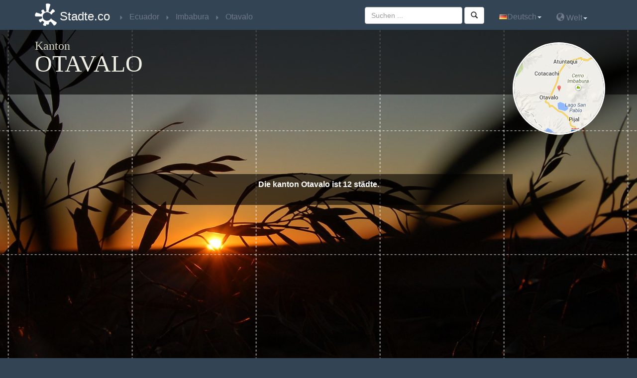

--- FILE ---
content_type: text/html
request_url: http://www.stadte.co/ecuador/kanton_otavalo_imbabura.html
body_size: 6670
content:


<!DOCTYPE html>
<html xmlns:og="http://ogp.me/ns#">
<head>
<meta charset="utf-8" />
<title>Städte der Otavalo Ecuador - Stadte.co</title><meta name="viewport" content="width=device-width, initial-scale=1.0, maximum-scale=1.0, user-scalable=no" />
<meta name="description" content="Finden Sie alle Informationen der Städte, Gemeinden und Bürgermeister der Otavalo (Imbabura) in Ecuador" >
<meta property="og:url" content="http://www.stadte.co/ecuador/kanton_otavalo_imbabura.html" >
<meta property="og:title" content="Stadte.co : Kanton Otavalo" >
<meta property="og:description" content="Finden Sie alle Informationen der Städte, Gemeinden und Bürgermeister der Otavalo (Imbabura) in Ecuador" >
<meta property="og:image" content="http://www.stadte.co/images/logo-300x300-de.png" >
<meta property="og:type" content="website" >
<meta name="twitter:card" content="summary" >
<meta name="twitter:site" content="@villes_co" >
<meta name="twitter:creator" content="@villes_co" >
<meta name="twitter:title" content="Kanton #Otavalo von #Ecuador" >
<meta name="twitter:description" content="Finden Sie alle Informationen der Städte, Gemeinden und Bürgermeister der #Otavalo (#Imbabura) in #Ecuador" >
<meta name="twitter:image:src" content="http://www.stadte.co/images/logo-300x300-de.png" ><!-- www.phpied.com/conditional-comments-block-downloads/ -->
<!--[if IE]><![endif]-->

<!--<meta http-equiv="X-UA-Compatible" content="IE=edge,chrome=1">-->
<!--<link href="/js/jqueryUI/css/smoothness/jquery-ui-1.8.7.custom.css" type="text/css" rel="stylesheet">-->
<link href="/js/jquery-ui-1.10.3.custom/css/ui-lightness/jquery-ui-1.10.3.custom.min.css" type="text/css" rel="stylesheet">
<link href="/bootstrap/custom.css" rel="stylesheet" type="text/css" />
<script type="text/javascript" src="/js/jquery-1.10.1.min.js"></script>
<script type="text/javascript" src="/js/jquery-ui-1.10.3.custom/js/jquery-ui-1.10.3.custom.js"></script>
<script  type="text/javascript" src="/js/main.js"></script>
<script  type="text/javascript" src="/js/_js.js"></script>
<script src="/bootstrap/bootstrap.js"></script>
<script src="http://maps.google.com/maps/api/js?sensor=true&amp;language=de&amp;region=EC" type="text/javascript"></script>
<script  type="text/javascript" src="/js/gmaps.js"></script>
<script  type="text/javascript" src="/js/jquery.base64.js"></script>
<STYLE type="text/css"><!--    
    .citybq{
/*        color:#107c9b;*/
        text-decoration:none;
        cursor:pointer;
    }.citybq:hover{
        text-decoration:underline;
    }
--></STYLE>
<script>
  (function(i,s,o,g,r,a,m){i['GoogleAnalyticsObject']=r;i[r]=i[r]||function(){
  (i[r].q=i[r].q||[]).push(arguments)},i[r].l=1*new Date();a=s.createElement(o),
  m=s.getElementsByTagName(o)[0];a.async=1;a.src=g;m.parentNode.insertBefore(a,m)
  })(window,document,'script','//www.google-analytics.com/analytics.js','ga');

  ga('create', 'UA-42877705-1', 'stadte.co');
  ga('send', 'pageview');

</script><script src="/js/lightbox/js/lightbox.js"></script>
<link href="/js/lightbox/css/lightbox.css" rel="stylesheet" />
</head>
<body>
<nav class="navbar navbar-inverse navbar-fixed-top" role="navigation">
    <div class="container">
        <!-- Brand and toggle get grouped for better mobile display -->
        <div class="navbar-header">
          <button type="button" class="navbar-toggle" data-toggle="collapse" data-target=".navbar-ex1-collapse">
            <span class="sr-only">Toggle navigation</span>
            <span class="icon-bar"></span>
            <span class="icon-bar"></span>
            <span class="icon-bar"></span>
          </button>
          <a class="navbar-brand" href="http://www.stadte.co" title="Zurück zu l &#39; Heimat der www.stadte.co">Stadte.co</a>
        </div>
        
    <!-- Collect the nav links, forms, and other content for toggling -->
    <div class="collapse navbar-collapse navbar-ex1-collapse">
        <ul class="nav navbar-nav bread">
            <li itemscope itemtype='http://data-vocabulary.org/Breadcrumb'><a href="/ecuador/" title="Land"  itemprop='url'><span itemprop='title'>Ecuador</span></a></li><li itemscope itemtype='http://data-vocabulary.org/Breadcrumb'><a href="/ecuador/provinz_imbabura.html" title="Provinz"  itemprop='url'><span itemprop='title'>Imbabura</span></a></li><li itemscope itemtype='http://data-vocabulary.org/Breadcrumb'><a href="/ecuador/kanton_otavalo_imbabura.html" title="Kanton"  itemprop='url'><span itemprop='title'>Otavalo</span></a></li>
        </ul>
        <ul class="nav navbar-nav navbar-right">
            <li class='dropdown'><a href='#'class='dropdown-toggle'data-toggle='dropdown'><img alt='Deutsch'src='/images/de.gif'class='shadow'>Deutsch<b class="caret"></b></a><ul class='dropdown-menu'><li><a href='http://www.villes.co/equateur/canton_otavalo_imbabura.html'title='français'><img alt='français'src='/images/fr.png'/>Français</a></li><li><a href='http://www.ciudades.co/ecuador/canton_otavalo_imbabura.html'title='español'><img alt='español'src='/images/es.png'/>Español</a></li><li><a href='https://wiki.city/en/ecuador'title='english'><img alt='english'src='/images/en.png'/>English</a></li><li><a href='http://www.stadte.co/ecuador/kanton_otavalo_imbabura.html'title='deutsch'><img alt='deutsch'src='/images/de.gif'/>Deutsch</a></li><li><a href='http://www.orase.co/ecuador/canton_otavalo_imbabura.html'title='român'><img alt='român'src='/images/ro.gif'/>Român</a></li></ul></li> 
            <li class="dropdown"><a href="#" class="dropdown-toggle" data-toggle="dropdown"><span class="glyphicon glyphicon-globe"></span>&nbsp;Welt<b class="caret"></b></a><ul class="dropdown-menu pays"><li class="disabled"><a href="#">Nordamerika</a></li><li><div class='xpic'style='background-position:-560px 0'></div><a href="http://www.stadte.co/kanada/" title="Kanada"  >Kanada</a></li><li><div class='xpic'style='background-position:-2368px 0'></div><a href="http://www.stadte.co/mexiko/" title="Mexiko"  >Mexiko</a></li><li><div class='xpic'style='background-position:-3424px 0'></div><a href="http://www.stadte.co/usa/" title="USA"  >USA</a></li><li class="disabled"><a href="#">Ozeanien</a></li><li><div class='xpic'style='background-position:-208px 0'></div><a href="http://www.stadte.co/australien/" title="Australien"  >Australien</a></li><li><div class='xpic'style='background-position:-2560px 0'></div><a href="http://www.stadte.co/neuseeland/" title="Neuseeland"  >Neuseeland</a></li><li class='disabled'><div class='xpic'style='background-position:-2640px 0'></div><a href='#'>Papua-Neuguinea</a></li><li class="disabled"><a href="#">Westeuropa</a></li><li><div class='xpic'style='background-position:-64px 0'></div><a href="http://www.stadte.co/andorra/" title="Andorra"  >Andorra</a></li><li><div class='xpic'style='background-position:-304px 0'></div><a href="http://www.stadte.co/belgien/" title="Belgien"  >Belgien</a></li><li><div class='xpic'style='background-position:-800px 0'></div><a href="http://www.stadte.co/deutschland/" title="Deutschland"  >Deutschland</a></li><li><div class='xpic'style='background-position:-832px 0'></div><a href="http://www.stadte.co/danemark/" title="Dänemark"  >Dänemark</a></li><li><div class='xpic'style='background-position:-1056px 0'></div><a href="http://www.stadte.co/finnland/" title="Finnland"  >Finnland</a></li><li><div class='xpic'style='background-position:-1136px 0'></div><a href="http://www.stadte.co/frankreich/" title="Frankreich"  >Frankreich</a></li><li><div class='xpic'style='background-position:-1360px 0'></div><a href="http://www.stadte.co/griechenland/" title="Griechenland"  >Griechenland</a></li><li><div class='xpic'style='background-position:-1520px 0'></div><a href="http://www.stadte.co/irland/" title="Irland"  >Irland</a></li><li><div class='xpic'style='background-position:-1616px 0'></div><a href="http://www.stadte.co/island/" title="Island"  >Island</a></li><li><div class='xpic'style='background-position:-1632px 0'></div><a href="http://www.stadte.co/italien/" title="Italien"  >Italien</a></li><li><div class='xpic'style='background-position:-1952px 0'></div><a href="http://www.stadte.co/liechtenstein/" title="Liechtenstein"  >Liechtenstein</a></li><li><div class='xpic'style='background-position:-2032px 0'></div><a href="http://www.stadte.co/luxemburg/" title="Luxemburg"  >Luxemburg</a></li><li><div class='xpic'style='background-position:-2304px 0'></div><a href="http://www.stadte.co/malta/" title="Malta"  >Malta</a></li><li><div class='xpic'style='background-position:-2096px 0'></div><a href="http://www.stadte.co/monaco/" title="Monaco"  >Monaco</a></li><li><div class='xpic'style='background-position:-2496px 0'></div><a href="http://www.stadte.co/niederlande/" title="Niederlande"  >Niederlande</a></li><li><div class='xpic'style='background-position:-2512px 0'></div><a href="http://www.stadte.co/norwegen/" title="Norwegen"  >Norwegen</a></li><li><div class='xpic'style='background-position:-2736px 0'></div><a href="http://www.stadte.co/portugal/" title="Portugal"  >Portugal</a></li><li class='disabled'><div class='xpic'style='background-position:-3040px 0'></div><a href='#'>San Marino</a></li><li><div class='xpic'style='background-position:-2944px 0'></div><a href="http://www.stadte.co/schweden/" title="Schweden"  >Schweden</a></li><li><div class='xpic'style='background-position:-624px 0'></div><a href="http://www.stadte.co/schweiz/" title="Schweiz"  >Schweiz</a></li><li><div class='xpic'style='background-position:-1008px 0'></div><a href="http://www.stadte.co/spanien/" title="Spanien"  >Spanien</a></li><li class='disabled'><div class='xpic'style='background-position:-3472px 0'></div><a href='#'>Vatikan</a></li><li><div class='xpic'style='background-position:-1168px 0'></div><a href="http://www.stadte.co/vereinigtes-konigreich/" title="Vereinigtes-Konigreich"  >Vereinigtes-Konigreich</a></li><li><div class='xpic'style='background-position:-192px 0'></div><a href="http://www.stadte.co/osterreich/" title="Österreich"  >Österreich</a></li><li class="disabled"><a href="#">Osteuropa</a></li><li><div class='xpic'style='background-position:-128px 0'></div><a href="http://www.stadte.co/albanien/" title="Albanien"  >Albanien</a></li><li><div class='xpic'style='background-position:-144px 0'></div><a href="http://www.stadte.co/armenien/" title="Armenien"  >Armenien</a></li><li><div class='xpic'style='background-position:-240px 0'></div><a href="http://www.stadte.co/aserbaidschan/" title="Azerbaijan"  >Azerbaijan</a></li><li><div class='xpic'style='background-position:-256px 0'></div><a href="http://www.stadte.co/bosnien-und-herzegowina/" title="Bosnien und Herzegowina"  >Bosnien und Herzegowina</a></li><li><div class='xpic'style='background-position:-336px 0'></div><a href="http://www.stadte.co/bulgarien/" title="Bulgarien"  >Bulgarien</a></li><li><div class='xpic'style='background-position:-944px 0'></div><a href="http://www.stadte.co/estland/" title="Estland"  >Estland</a></li><li><div class='xpic'style='background-position:-1456px 0'></div><a href="http://www.stadte.co/kroatien/" title="Kroatien"  >Kroatien</a></li><li><div class='xpic'style='background-position:-2048px 0'></div><a href="http://www.stadte.co/lettland/" title="Lettland"  >Lettland</a></li><li><div class='xpic'style='background-position:-2016px 0'></div><a href="http://www.stadte.co/litauen/" title="Litauen"  >Litauen</a></li><li><div class='xpic'style='background-position:-2192px 0'></div><a href="http://www.stadte.co/mazedonien/" title="Mazedonien"  >Mazedonien</a></li><li><div class='xpic'style='background-position:-2112px 0'></div><a href="http://www.stadte.co/moldova/" title="Moldova"  >Moldova</a></li><li><div class='xpic'style='background-position:-2128px 0'></div><a href="http://www.stadte.co/montenegro/" title="Montenegro"  >Montenegro</a></li><li><div class='xpic'style='background-position:-2688px 0'></div><a href="http://www.stadte.co/polen/" title="Polen"  >Polen</a></li><li><div class='xpic'style='background-position:-2816px 0'></div><a href="http://www.stadte.co/rumanien/" title="Rumänien"  >Rumänien</a></li><li><div class='xpic'style='background-position:-2848px 0'></div><a href="http://www.stadte.co/russland/" title="Russland"  >Russland</a></li><li><div class='xpic'style='background-position:-2832px 0'></div><a href="http://www.stadte.co/serbien/" title="Serbien"  >Serbien</a></li><li><div class='xpic'style='background-position:-3008px 0'></div><a href="http://www.stadte.co/slowakei/" title="Slowakei"  >Slowakei</a></li><li><div class='xpic'style='background-position:-2976px 0'></div><a href="http://www.stadte.co/slowenien/" title="Slowenien"  >Slowenien</a></li><li><div class='xpic'style='background-position:-784px 0'></div><a href="http://www.stadte.co/tschechische-republik/" title="Tschechische Republik"  >Tschechische Republik</a></li><li><div class='xpic'style='background-position:-3312px 0'></div><a href="http://www.stadte.co/turkei/" title="Türkei"  >Türkei</a></li><li><div class='xpic'style='background-position:-3392px 0'></div><a href="http://www.stadte.co/ukraine/" title="Ukraine"  >Ukraine</a></li><li><div class='xpic'style='background-position:-1488px 0'></div><a href="http://www.stadte.co/ungarn/" title="Ungarn"  >Ungarn</a></li><li><div class='xpic'style='background-position:-528px 0'></div><a href="http://www.stadte.co/weissrussland/" title="Weissrussland"  >Weissrussland</a></li><li><div class='xpic'style='background-position:-768px 0'></div><a href="http://www.stadte.co/zypern/" title="Zypern"  >Zypern</a></li><li class="disabled"><a href="#">Asien</a></li><li class='disabled'><div class='xpic'style='background-position:-96px 0'></div><a href='#'>Afghanistan</a></li><li><div class='xpic'style='background-position:-288px 0'></div><a href="http://www.stadte.co/bangladesch/" title="Bangladesch"  >Bangladesch</a></li><li class='disabled'><div class='xpic'style='background-position:-496px 0'></div><a href='#'>Bhutan</a></li><li><div class='xpic'style='background-position:-432px 0'></div><a href="http://www.stadte.co/brunei/" title="Brunei"  >Brunei</a></li><li><div class='xpic'style='background-position:-688px 0'></div><a href="http://www.stadte.co/china/" title="China"  >China</a></li><li><div class='xpic'style='background-position:-1568px 0'></div><a href="http://www.stadte.co/indien/" title="Indien"  >Indien</a></li><li><div class='xpic'style='background-position:-1504px 0'></div><a href="http://www.stadte.co/indonesien/" title="Indonesien"  >Indonesien</a></li><li><div class='xpic'style='background-position:-1696px 0'></div><a href="http://www.stadte.co/japan/" title="Japan"  >Japan</a></li><li><div class='xpic'style='background-position:-1744px 0'></div><a href="http://www.stadte.co/kambodscha/" title="Kambodscha"  >Kambodscha</a></li><li><div class='xpic'style='background-position:-1888px 0'></div><a href="http://www.stadte.co/kasachstan/" title="Kasachstan"  >Kasachstan</a></li><li class='disabled'><div class='xpic'style='background-position:-1728px 0'></div><a href='#'>Kirgistan</a></li><li><div class='xpic'style='background-position:-2384px 0'></div><a href="http://www.stadte.co/malaysia/" title="Malaysia"  >Malaysia</a></li><li><div class='xpic'style='background-position:-2336px 0'></div><a href="http://www.stadte.co/malediven/" title="Malediven"  >Malediven</a></li><li><div class='xpic'style='background-position:-2240px 0'></div><a href="http://www.stadte.co/mongolei/" title="Mongolei"  >Mongolei</a></li><li class='disabled'><div class='xpic'style='background-position:-2224px 0'></div><a href='#'>Myanmar</a></li><li><div class='xpic'style='background-position:-2528px 0'></div><a href="http://www.stadte.co/nepal/" title="Nepal"  >Nepal</a></li><li class='disabled'><div class='xpic'style='background-position:-3248px 0'></div><a href='#'>Ost-Timor</a></li><li><div class='xpic'style='background-position:-2672px 0'></div><a href="http://www.stadte.co/pakistan/" title="Pakistan"  >Pakistan</a></li><li><div class='xpic'style='background-position:-2656px 0'></div><a href="http://www.stadte.co/philippinen/" title="Philippinen"  >Philippinen</a></li><li><div class='xpic'style='background-position:-2960px 0'></div><a href="http://www.stadte.co/singapur/" title="Singapur"  >Singapur</a></li><li><div class='xpic'style='background-position:-1968px 0'></div><a href="http://www.stadte.co/sri-lanka/" title="Sri Lanka"  >Sri Lanka</a></li><li><div class='xpic'style='background-position:-1824px 0'></div><a href="http://www.stadte.co/sudkorea/" title="Südkorea"  >Südkorea</a></li><li><div class='xpic'style='background-position:-3360px 0'></div><a href="http://www.stadte.co/taiwan/" title="Taiwan"  >Taiwan</a></li><li><div class='xpic'style='background-position:-3216px 0'></div><a href="http://www.stadte.co/thailand/" title="Thailand"  >Thailand</a></li><li><div class='xpic'style='background-position:-3456px 0'></div><a href="http://www.stadte.co/usbekistan/" title="Usbekistan"  >Usbekistan</a></li><li class='disabled'><div class='xpic'style='background-position:-3536px 0'></div><a href='#'>Vietnam</a></li><li class="disabled"><a href="#">Afrika</a></li><li><div class='xpic'style='background-position:-880px 0'></div><a href="http://www.stadte.co/algerien/" title="Algerien"  >Algerien</a></li><li class='disabled'><div class='xpic'style='background-position:-160px 0'></div><a href='#'>Angola</a></li><li class='disabled'><div class='xpic'style='background-position:-384px 0'></div><a href='#'>Benin</a></li><li class='disabled'><div class='xpic'style='background-position:-320px 0'></div><a href='#'>Burkina Faso</a></li><li class='disabled'><div class='xpic'style='background-position:-368px 0'></div><a href='#'>Burundi</a></li><li class='disabled'><div class='xpic'style='background-position:-640px 0'></div><a href='#'>Elfenbeinküste</a></li><li class='disabled'><div class='xpic'style='background-position:-672px 0'></div><a href='#'>Kamerun</a></li><li><div class='xpic'style='background-position:-752px 0'></div><a href="http://www.stadte.co/kap-verde/" title="Kap Verde"  >Kap Verde</a></li><li class='disabled'><div class='xpic'style='background-position:-1712px 0'></div><a href='#'>Kenia</a></li><li class='disabled'><div class='xpic'style='background-position:-1984px 0'></div><a href='#'>Liberia</a></li><li class='disabled'><div class='xpic'style='background-position:-2064px 0'></div><a href='#'>Libyen</a></li><li><div class='xpic'style='background-position:-2160px 0'></div><a href="http://www.stadte.co/madagaskar/" title="Madagaskar"  >Madagaskar</a></li><li class='disabled'><div class='xpic'style='background-position:-2208px 0'></div><a href='#'>Mali</a></li><li><div class='xpic'style='background-position:-2080px 0'></div><a href="http://www.stadte.co/marokko/" title="Marokko"  >Marokko</a></li><li class='disabled'><div class='xpic'style='background-position:-2288px 0'></div><a href='#'>Mauritanien</a></li><li><div class='xpic'style='background-position:-2400px 0'></div><a href="http://www.stadte.co/mozambique/" title="Mozambique"  >Mozambique</a></li><li class='disabled'><div class='xpic'style='background-position:-2448px 0'></div><a href='#'>Niger</a></li><li><div class='xpic'style='background-position:-2464px 0'></div><a href="http://www.stadte.co/nigeria/" title="Nigeria"  >Nigeria</a></li><li class='disabled'><div class='xpic'style='background-position:-3072px 0'></div><a href='#'>Somalie</a></li><li><div class='xpic'style='background-position:-3152px 0'></div><a href="http://www.stadte.co/swaziland/" title="Swaziland"  >Swaziland</a></li><li class='disabled'><div class='xpic'style='background-position:-3056px 0'></div><a href='#'>Sénégal</a></li><li><div class='xpic'style='background-position:-3664px 0'></div><a href="http://www.stadte.co/sudafrika/" title="Südafrika"  >Südafrika</a></li><li class='disabled'><div class='xpic'style='background-position:-3376px 0'></div><a href='#'>Tanzanie</a></li><li class='disabled'><div class='xpic'style='background-position:-3184px 0'></div><a href='#'>Tschad</a></li><li><div class='xpic'style='background-position:-3280px 0'></div><a href="http://www.stadte.co/tunesien/" title="Tunesien"  >Tunesien</a></li><li class='disabled'><div class='xpic'style='background-position:-3408px 0'></div><a href='#'>Uganda</a></li><li class='disabled'><div class='xpic'style='background-position:-592px 0'></div><a href='#'>Zentralafrikanische Republik</a></li><li class='disabled'><div class='xpic'style='background-position:-3696px 0'></div><a href='#'>Zimbabwe</a></li><li class='disabled'><div class='xpic'style='background-position:-1024px 0'></div><a href='#'>Äthiopien</a></li><li class="disabled"><a href="#">Zentralamerika, Südamerika und die Karibik</a></li><li><div class='xpic'style='background-position:-176px 0'></div><a href="http://www.stadte.co/argentinien/" title="Argentinien"  >Argentinien</a></li><li><div class='xpic'style='background-position:-416px 0'></div><a href="http://www.stadte.co/bermuda/" title="Bermuda"  >Bermuda</a></li><li><div class='xpic'style='background-position:-448px 0'></div><a href="http://www.stadte.co/bolivien/" title="Bolivien"  >Bolivien</a></li><li><div class='xpic'style='background-position:-464px 0'></div><a href="http://www.stadte.co/brasilien/" title="Brasilien"  >Brasilien</a></li><li><div class='xpic'style='background-position:-656px 0'></div><a href="http://www.stadte.co/chile/" title="Chile"  >Chile</a></li><li><div class='xpic'style='background-position:-720px 0'></div><a href="http://www.stadte.co/costa-rica/" title="Costa Rica"  >Costa Rica</a></li><li><div class='xpic'style='background-position:-864px 0'></div><a href="http://www.stadte.co/dominikanische-republik/" title="Dominikanische Republik"  >Dominikanische Republik</a></li><li><div class='xpic'style='background-position:-928px 0'></div><a href="http://www.stadte.co/ecuador/" title="Ecuador"  >Ecuador</a></li><li><div class='xpic'style='background-position:-1376px 0'></div><a href="http://www.stadte.co/guatemala/" title="Guatemala"  >Guatemala</a></li><li><div class='xpic'style='background-position:-1472px 0'></div><a href="http://www.stadte.co/haiti/" title="Haiti"  >Haiti</a></li><li><div class='xpic'style='background-position:-1440px 0'></div><a href="http://www.stadte.co/honduras/" title="Honduras"  >Honduras</a></li><li><div class='xpic'style='background-position:-1664px 0'></div><a href="http://www.stadte.co/jamaika/" title="Jamaika"  >Jamaika</a></li><li><div class='xpic'style='background-position:-704px 0'></div><a href="http://www.stadte.co/kolumbien/" title="Kolumbien"  >Kolumbien</a></li><li><div class='xpic'style='background-position:-736px 0'></div><a href="http://www.stadte.co/kuba/" title="Kuba"  >Kuba</a></li><li><div class='xpic'style='background-position:-2480px 0'></div><a href="http://www.stadte.co/nicaragua/" title="Nicaragua"  >Nicaragua</a></li><li class='disabled'><div class='xpic'style='background-position:-2592px 0'></div><a href='#'>Panama</a></li><li><div class='xpic'style='background-position:-2768px 0'></div><a href="http://www.stadte.co/paraguay/" title="Paraguay"  >Paraguay</a></li><li><div class='xpic'style='background-position:-2608px 0'></div><a href="http://www.stadte.co/peru/" title="Peru"  >Peru</a></li><li class='disabled'><div class='xpic'style='background-position:-3120px 0'></div><a href='#'>Salvador</a></li><li><div class='xpic'style='background-position:-3440px 0'></div><a href="http://www.stadte.co/uruguay/" title="Uruguay"  >Uruguay</a></li><li><div class='xpic'style='background-position:-3504px 0'></div><a href="http://www.stadte.co/venezuela/" title="Venezuela"  >Venezuela</a></li><li class="disabled"><a href="#">Naher Osten</a></li><li><div class='xpic'style='background-position:-1584px 0'></div><a href="http://www.stadte.co/irak/" title="Irak"  >Irak</a></li><li class='disabled'><div class='xpic'style='background-position:-1600px 0'></div><a href='#'>Iran</a></li><li><div class='xpic'style='background-position:-1536px 0'></div><a href="http://www.stadte.co/israel/" title="Israel"  >Israel</a></li><li class='disabled'><div class='xpic'style='background-position:-3632px 0'></div><a href='#'>Jemen</a></li><li class='disabled'><div class='xpic'style='background-position:-1856px 0'></div><a href='#'>Kuweit</a></li><li class='disabled'><div class='xpic'style='background-position:-1920px 0'></div><a href='#'>Libanon</a></li><li class='disabled'><div class='xpic'style='background-position:-2576px 0'></div><a href='#'>Oman</a></li><li class='disabled'><div class='xpic'style='background-position:-2880px 0'></div><a href='#'>Saudi-Arabien</a></li><li class='disabled'><div class='xpic'style='background-position:-80px 0'></div><a href='#'>Vereinigte Arabische Emirate</a></li></ul></li>
        </ul>
        <form id="search-box" method="get" action="/search.html" class="navbar-form navbar-right" role="search">
    <div class="form-group">
        <input class="form-control" type="text" name="q" id="search" placeholder="Suchen ... ">
    </div>
<button id="valid_search" type="submit" class="btn btn-default"><span class="glyphicon glyphicon-search"></span></button>
</form>
 
    </div><!-- /.navbar-collapse -->
    </div>
</nav>
<div class="top-bg"></div>
<div class="header" style="background-image:url(/images/fond-default6.jpg);">
    <div class="quadrillage">
        <div class="top container">
            <div class="row">
    <div class="col-lg-10 col-md-10 col-sm-9">
        <h1>Kanton <span>Otavalo</span></h1>
    </div>
    <div class="col-lg-2 col-md-2 col-sm-3 map-google">
    <p><img src='http://medias.villes.co/staticmap/city/equateur/dr-miguel-egas-cabezas-peguche_otavalo_imbabura_fr.png'alt = 'ecuador'class='img-circle img-responsive'></p>
    </div>
</div>
    
        </div>
        <div class="inverted-div">
            <div class="inverted-two liserai">
    <div class="container">                
        <div class="row">
    <div class="col-lg-8 col-md-8 col-md-offset-2 col-lg-offset-2">
        <p class="accroche">Die kanton Otavalo ist 12 städte.</p>
        <p></p>
        <p></p>
    </div>
</div>
                
    </div>
    <div class="copyright" style="text-align: right; padding: 10px; color: black;">
        &copy;photo-libre.fr
    </div>
</div>
    
        </div>
    </div>
</div>

<div class="listing-villes">
    <div class="container">
    <p class="heading1">Städte in Otavalo</p>
    <ul class="alphabet"><li><a href="#alpha_d" class="d">D</a></li><li><a href="#alpha_e" class="e">E</a></li><li><a href="#alpha_g" class="g">G</a></li><li><a href="#alpha_j" class="j">J</a></li><li><a href="#alpha_o" class="o">O</a></li><li><a href="#alpha_p" class="p">P</a></li><li><a href="#alpha_s" class="s">S</a></li></ul>
    </div>
</div>
<div class="listing-villes liserai ">
    <div class="container">
    <p class="grd-alphabet d" id="alpha_d">D</p>
<div class='row'>
    <ul class="col-lg-3 col-md-3">
    <li><span class="citybq nowrap"  title="Dr. Miguel Egas Cabezas (Peguche) (Imbabura)" data-citybq="L2VjdWFkb3Ivc3RhZHRfZHItbWlndWVsLWVnYXMtY2FiZXphcy1wZWd1Y2hlXzEwMDQ1MS5odG1s">Dr. Miguel Egas Cabezas (Peguche)</span></li>
</ul>
</div>
    </div>
</div><div class="listing-villes liserai  bggris">
    <div class="container">
    <p class="grd-alphabet e" id="alpha_e">E</p>
<div class='row'>
    <ul class="col-lg-3 col-md-3">
    <li><span class="citybq nowrap"  title="Eugenio Espejo (Calpaqui) (Imbabura)" data-citybq="L2VjdWFkb3Ivc3RhZHRfZXVnZW5pby1lc3Blam8tY2FscGFxdWlfMTAwNDUyLmh0bWw=">Eugenio Espejo (Calpaqui)</span></li>
</ul>
</div>
    </div>
</div><div class="listing-villes liserai ">
    <div class="container">
    <p class="grd-alphabet g" id="alpha_g">G</p>
<div class='row'>
    <ul class="col-lg-3 col-md-3">
    <li><span class="citybq nowrap"  title="Gonzalez Suarez (Imbabura)" data-citybq="L2VjdWFkb3Ivc3RhZHRfZ29uemFsZXotc3VhcmV6XzEwMDQ1My5odG1s">Gonzalez Suarez</span></li>
</ul>
</div>
    </div>
</div><div class="listing-villes liserai  bggris">
    <div class="container">
    <p class="grd-alphabet j" id="alpha_j">J</p>
<div class='row'>
    <ul class="col-lg-3 col-md-3">
    <li><span class="citybq nowrap"  title="Jordan (Imbabura)" data-citybq="L2VjdWFkb3Ivc3RhZHRfam9yZGFuXzEwMDQwMS5odG1s">Jordan</span></li>
</ul>
</div>
    </div>
</div><div class="listing-villes liserai ">
    <div class="container">
    <p class="grd-alphabet o" id="alpha_o">O</p>
<div class='row'>
    <ul class="col-lg-3 col-md-3">
    <li><a href="/ecuador/stadt_otavalo_100450.html" title="Otavalo (Imbabura)" class="nowrap" >Otavalo</a></li>
</ul>
</div>
    </div>
</div><div class="listing-villes liserai  bggris">
    <div class="container">
    <p class="grd-alphabet p" id="alpha_p">P</p>
<div class='row'>
    <ul class="col-lg-3 col-md-3">
    <li><span class="citybq nowrap"  title="Pataqui (Imbabura)" data-citybq="L2VjdWFkb3Ivc3RhZHRfcGF0YXF1aV8xMDA0NTQuaHRtbA==">Pataqui</span></li>
</ul>
</div>
    </div>
</div><div class="listing-villes liserai ">
    <div class="container">
    <p class="grd-alphabet s" id="alpha_s">S</p>
<div class='row'>
    <ul class="col-lg-3 col-md-3">
    <li><span class="citybq nowrap"  title="San Jose De Quichinche (Imbabura)" data-citybq="L2VjdWFkb3Ivc3RhZHRfc2FuLWpvc2UtZGUtcXVpY2hpbmNoZV8xMDA0NTUuaHRtbA==">San Jose De Quichinche</span></li><li><span class="citybq nowrap"  title="San Juan De Iluman (Imbabura)" data-citybq="L2VjdWFkb3Ivc3RhZHRfc2FuLWp1YW4tZGUtaWx1bWFuXzEwMDQ1Ni5odG1s">San Juan De Iluman</span></li>
</ul><ul class="col-lg-3 col-md-3">
    <li><span class="citybq nowrap"  title="San Luis (Imbabura)" data-citybq="L2VjdWFkb3Ivc3RhZHRfc2FuLWx1aXNfMTAwNDAyLmh0bWw=">San Luis</span></li><li><span class="citybq nowrap"  title="San Pablo (Imbabura)" data-citybq="L2VjdWFkb3Ivc3RhZHRfc2FuLXBhYmxvXzEwMDQ1Ny5odG1s">San Pablo</span></li>
</ul><ul class="col-lg-3 col-md-3">
    <li><span class="citybq nowrap"  title="San Rafael (Imbabura)" data-citybq="L2VjdWFkb3Ivc3RhZHRfc2FuLXJhZmFlbF8xMDA0NTguaHRtbA==">San Rafael</span></li><li><span class="citybq nowrap"  title="Selva Alegre (Cab.en San (Imbabura)" data-citybq="L2VjdWFkb3Ivc3RhZHRfc2VsdmEtYWxlZ3JlLWNhYi1lbi1zYW5fMTAwNDU5Lmh0bWw=">Selva Alegre (Cab.en San</span></li>
</ul>
</div>
    </div>
</div>

<footer>
    <p class="text-center"><a href="https://twitter.com/villes_co" title="Die Twitter stadte.co" onclick="window.open(this.href);return false;" ><img  src='/images/twitter-logo.png'alt='Die Twitter stadte.co'/></a>&nbsp;<a href="https://www.facebook.com/villesdumonde" title="Fan Facebook-Seite stadte.co" onclick="window.open(this.href);return false;" ><img  src='/images/facebook-logo.png'alt='Fan Facebook-Seite stadte.co'/></a>&nbsp;<a href="https://plus.google.com/u/0/+VillesCo/posts" title="Die Google+ page stadte.co" onclick="window.open(this.href);return false;" ><img  src='/images/g+.png'alt='Die Google+ page stadte.co'/></a></p>
    <p class="text-center">
        <a href="/mentions.html">Impressum</a> - <a href="/contact.html">Kontakt</a><br>
        &copy; 2014 http://www.stadte.co. Alle Rechte vorbehalten.<br>
        Reproduktion der Website ist ohne Genehmigung verboten.
    </p>
</footer>
</head>
<body>
<nav class="navbar navbar-inverse navbar-fixed-top" role="navigation">
    <div class="container">
        <!-- Brand and toggle get grouped for better mobile display -->
        <div class="navbar-header">
          <button type="button" class="navbar-toggle" data-toggle="collapse" data-target=".navbar-ex1-collapse">
            <span class="sr-only">Toggle navigation</span>
            <span class="icon-bar"></span>
            <span class="icon-bar"></span>
            <span class="icon-bar"></span>
          </button>
          <a class="navbar-brand" href="http://www.stadte.co" title="Zurück zu l &#39; Heimat der www.stadte.co">Stadte.co</a>
        </div>
        
    <!-- Collect the nav links, forms, and other content for toggling -->
    <div class="collapse navbar-collapse navbar-ex1-collapse">
        <ul class="nav navbar-nav bread">
            <li itemscope itemtype='http://data-vocabulary.org/Breadcrumb'><a href="/ecuador/" title="Land"  itemprop='url'><span itemprop='title'>Ecuador</span></a></li><li itemscope itemtype='http://data-vocabulary.org/Breadcrumb'><a href="/ecuador/provinz_imbabura.html" title="Provinz"  itemprop='url'><span itemprop='title'>Imbabura</span></a></li><li itemscope itemtype='http://data-vocabulary.org/Breadcrumb'><a href="/ecuador/kanton_otavalo_imbabura.html" title="Kanton"  itemprop='url'><span itemprop='title'>Otavalo</span></a></li>
        </ul>
        <ul class="nav navbar-nav navbar-right">
            <li class='dropdown'><a href='#'class='dropdown-toggle'data-toggle='dropdown'><img alt='Deutsch'src='/images/de.gif'class='shadow'>Deutsch<b class="caret"></b></a><ul class='dropdown-menu'><li><a href='http://www.villes.co/equateur/canton_otavalo_imbabura.html'title='français'><img alt='français'src='/images/fr.png'/>Français</a></li><li><a href='http://www.ciudades.co/ecuador/canton_otavalo_imbabura.html'title='español'><img alt='español'src='/images/es.png'/>Español</a></li><li><a href='https://wiki.city/en/ecuador'title='english'><img alt='english'src='/images/en.png'/>English</a></li><li><a href='http://www.stadte.co/ecuador/kanton_otavalo_imbabura.html'title='deutsch'><img alt='deutsch'src='/images/de.gif'/>Deutsch</a></li><li><a href='http://www.orase.co/ecuador/canton_otavalo_imbabura.html'title='român'><img alt='român'src='/images/ro.gif'/>Român</a></li></ul></li> 
            <li class="dropdown"><a href="#" class="dropdown-toggle" data-toggle="dropdown"><span class="glyphicon glyphicon-globe"></span>&nbsp;Welt<b class="caret"></b></a><ul class="dropdown-menu pays"><li class="disabled"><a href="#">Nordamerika</a></li><li><div class='xpic'style='background-position:-560px 0'></div><a href="http://www.stadte.co/kanada/" title="Kanada"  >Kanada</a></li><li><div class='xpic'style='background-position:-2368px 0'></div><a href="http://www.stadte.co/mexiko/" title="Mexiko"  >Mexiko</a></li><li><div class='xpic'style='background-position:-3424px 0'></div><a href="http://www.stadte.co/usa/" title="USA"  >USA</a></li><li class="disabled"><a href="#">Ozeanien</a></li><li><div class='xpic'style='background-position:-208px 0'></div><a href="http://www.stadte.co/australien/" title="Australien"  >Australien</a></li><li><div class='xpic'style='background-position:-2560px 0'></div><a href="http://www.stadte.co/neuseeland/" title="Neuseeland"  >Neuseeland</a></li><li class='disabled'><div class='xpic'style='background-position:-2640px 0'></div><a href='#'>Papua-Neuguinea</a></li><li class="disabled"><a href="#">Westeuropa</a></li><li><div class='xpic'style='background-position:-64px 0'></div><a href="http://www.stadte.co/andorra/" title="Andorra"  >Andorra</a></li><li><div class='xpic'style='background-position:-304px 0'></div><a href="http://www.stadte.co/belgien/" title="Belgien"  >Belgien</a></li><li><div class='xpic'style='background-position:-800px 0'></div><a href="http://www.stadte.co/deutschland/" title="Deutschland"  >Deutschland</a></li><li><div class='xpic'style='background-position:-832px 0'></div><a href="http://www.stadte.co/danemark/" title="Dänemark"  >Dänemark</a></li><li><div class='xpic'style='background-position:-1056px 0'></div><a href="http://www.stadte.co/finnland/" title="Finnland"  >Finnland</a></li><li><div class='xpic'style='background-position:-1136px 0'></div><a href="http://www.stadte.co/frankreich/" title="Frankreich"  >Frankreich</a></li><li><div class='xpic'style='background-position:-1360px 0'></div><a href="http://www.stadte.co/griechenland/" title="Griechenland"  >Griechenland</a></li><li><div class='xpic'style='background-position:-1520px 0'></div><a href="http://www.stadte.co/irland/" title="Irland"  >Irland</a></li><li><div class='xpic'style='background-position:-1616px 0'></div><a href="http://www.stadte.co/island/" title="Island"  >Island</a></li><li><div class='xpic'style='background-position:-1632px 0'></div><a href="http://www.stadte.co/italien/" title="Italien"  >Italien</a></li><li><div class='xpic'style='background-position:-1952px 0'></div><a href="http://www.stadte.co/liechtenstein/" title="Liechtenstein"  >Liechtenstein</a></li><li><div class='xpic'style='background-position:-2032px 0'></div><a href="http://www.stadte.co/luxemburg/" title="Luxemburg"  >Luxemburg</a></li><li><div class='xpic'style='background-position:-2304px 0'></div><a href="http://www.stadte.co/malta/" title="Malta"  >Malta</a></li><li><div class='xpic'style='background-position:-2096px 0'></div><a href="http://www.stadte.co/monaco/" title="Monaco"  >Monaco</a></li><li><div class='xpic'style='background-position:-2496px 0'></div><a href="http://www.stadte.co/niederlande/" title="Niederlande"  >Niederlande</a></li><li><div class='xpic'style='background-position:-2512px 0'></div><a href="http://www.stadte.co/norwegen/" title="Norwegen"  >Norwegen</a></li><li><div class='xpic'style='background-position:-2736px 0'></div><a href="http://www.stadte.co/portugal/" title="Portugal"  >Portugal</a></li><li class='disabled'><div class='xpic'style='background-position:-3040px 0'></div><a href='#'>San Marino</a></li><li><div class='xpic'style='background-position:-2944px 0'></div><a href="http://www.stadte.co/schweden/" title="Schweden"  >Schweden</a></li><li><div class='xpic'style='background-position:-624px 0'></div><a href="http://www.stadte.co/schweiz/" title="Schweiz"  >Schweiz</a></li><li><div class='xpic'style='background-position:-1008px 0'></div><a href="http://www.stadte.co/spanien/" title="Spanien"  >Spanien</a></li><li class='disabled'><div class='xpic'style='background-position:-3472px 0'></div><a href='#'>Vatikan</a></li><li><div class='xpic'style='background-position:-1168px 0'></div><a href="http://www.stadte.co/vereinigtes-konigreich/" title="Vereinigtes-Konigreich"  >Vereinigtes-Konigreich</a></li><li><div class='xpic'style='background-position:-192px 0'></div><a href="http://www.stadte.co/osterreich/" title="Österreich"  >Österreich</a></li><li class="disabled"><a href="#">Osteuropa</a></li><li><div class='xpic'style='background-position:-128px 0'></div><a href="http://www.stadte.co/albanien/" title="Albanien"  >Albanien</a></li><li><div class='xpic'style='background-position:-144px 0'></div><a href="http://www.stadte.co/armenien/" title="Armenien"  >Armenien</a></li><li><div class='xpic'style='background-position:-240px 0'></div><a href="http://www.stadte.co/aserbaidschan/" title="Azerbaijan"  >Azerbaijan</a></li><li><div class='xpic'style='background-position:-256px 0'></div><a href="http://www.stadte.co/bosnien-und-herzegowina/" title="Bosnien und Herzegowina"  >Bosnien und Herzegowina</a></li><li><div class='xpic'style='background-position:-336px 0'></div><a href="http://www.stadte.co/bulgarien/" title="Bulgarien"  >Bulgarien</a></li><li><div class='xpic'style='background-position:-944px 0'></div><a href="http://www.stadte.co/estland/" title="Estland"  >Estland</a></li><li><div class='xpic'style='background-position:-1456px 0'></div><a href="http://www.stadte.co/kroatien/" title="Kroatien"  >Kroatien</a></li><li><div class='xpic'style='background-position:-2048px 0'></div><a href="http://www.stadte.co/lettland/" title="Lettland"  >Lettland</a></li><li><div class='xpic'style='background-position:-2016px 0'></div><a href="http://www.stadte.co/litauen/" title="Litauen"  >Litauen</a></li><li><div class='xpic'style='background-position:-2192px 0'></div><a href="http://www.stadte.co/mazedonien/" title="Mazedonien"  >Mazedonien</a></li><li><div class='xpic'style='background-position:-2112px 0'></div><a href="http://www.stadte.co/moldova/" title="Moldova"  >Moldova</a></li><li><div class='xpic'style='background-position:-2128px 0'></div><a href="http://www.stadte.co/montenegro/" title="Montenegro"  >Montenegro</a></li><li><div class='xpic'style='background-position:-2688px 0'></div><a href="http://www.stadte.co/polen/" title="Polen"  >Polen</a></li><li><div class='xpic'style='background-position:-2816px 0'></div><a href="http://www.stadte.co/rumanien/" title="Rumänien"  >Rumänien</a></li><li><div class='xpic'style='background-position:-2848px 0'></div><a href="http://www.stadte.co/russland/" title="Russland"  >Russland</a></li><li><div class='xpic'style='background-position:-2832px 0'></div><a href="http://www.stadte.co/serbien/" title="Serbien"  >Serbien</a></li><li><div class='xpic'style='background-position:-3008px 0'></div><a href="http://www.stadte.co/slowakei/" title="Slowakei"  >Slowakei</a></li><li><div class='xpic'style='background-position:-2976px 0'></div><a href="http://www.stadte.co/slowenien/" title="Slowenien"  >Slowenien</a></li><li><div class='xpic'style='background-position:-784px 0'></div><a href="http://www.stadte.co/tschechische-republik/" title="Tschechische Republik"  >Tschechische Republik</a></li><li><div class='xpic'style='background-position:-3312px 0'></div><a href="http://www.stadte.co/turkei/" title="Türkei"  >Türkei</a></li><li><div class='xpic'style='background-position:-3392px 0'></div><a href="http://www.stadte.co/ukraine/" title="Ukraine"  >Ukraine</a></li><li><div class='xpic'style='background-position:-1488px 0'></div><a href="http://www.stadte.co/ungarn/" title="Ungarn"  >Ungarn</a></li><li><div class='xpic'style='background-position:-528px 0'></div><a href="http://www.stadte.co/weissrussland/" title="Weissrussland"  >Weissrussland</a></li><li><div class='xpic'style='background-position:-768px 0'></div><a href="http://www.stadte.co/zypern/" title="Zypern"  >Zypern</a></li><li class="disabled"><a href="#">Asien</a></li><li class='disabled'><div class='xpic'style='background-position:-96px 0'></div><a href='#'>Afghanistan</a></li><li><div class='xpic'style='background-position:-288px 0'></div><a href="http://www.stadte.co/bangladesch/" title="Bangladesch"  >Bangladesch</a></li><li class='disabled'><div class='xpic'style='background-position:-496px 0'></div><a href='#'>Bhutan</a></li><li><div class='xpic'style='background-position:-432px 0'></div><a href="http://www.stadte.co/brunei/" title="Brunei"  >Brunei</a></li><li><div class='xpic'style='background-position:-688px 0'></div><a href="http://www.stadte.co/china/" title="China"  >China</a></li><li><div class='xpic'style='background-position:-1568px 0'></div><a href="http://www.stadte.co/indien/" title="Indien"  >Indien</a></li><li><div class='xpic'style='background-position:-1504px 0'></div><a href="http://www.stadte.co/indonesien/" title="Indonesien"  >Indonesien</a></li><li><div class='xpic'style='background-position:-1696px 0'></div><a href="http://www.stadte.co/japan/" title="Japan"  >Japan</a></li><li><div class='xpic'style='background-position:-1744px 0'></div><a href="http://www.stadte.co/kambodscha/" title="Kambodscha"  >Kambodscha</a></li><li><div class='xpic'style='background-position:-1888px 0'></div><a href="http://www.stadte.co/kasachstan/" title="Kasachstan"  >Kasachstan</a></li><li class='disabled'><div class='xpic'style='background-position:-1728px 0'></div><a href='#'>Kirgistan</a></li><li><div class='xpic'style='background-position:-2384px 0'></div><a href="http://www.stadte.co/malaysia/" title="Malaysia"  >Malaysia</a></li><li><div class='xpic'style='background-position:-2336px 0'></div><a href="http://www.stadte.co/malediven/" title="Malediven"  >Malediven</a></li><li><div class='xpic'style='background-position:-2240px 0'></div><a href="http://www.stadte.co/mongolei/" title="Mongolei"  >Mongolei</a></li><li class='disabled'><div class='xpic'style='background-position:-2224px 0'></div><a href='#'>Myanmar</a></li><li><div class='xpic'style='background-position:-2528px 0'></div><a href="http://www.stadte.co/nepal/" title="Nepal"  >Nepal</a></li><li class='disabled'><div class='xpic'style='background-position:-3248px 0'></div><a href='#'>Ost-Timor</a></li><li><div class='xpic'style='background-position:-2672px 0'></div><a href="http://www.stadte.co/pakistan/" title="Pakistan"  >Pakistan</a></li><li><div class='xpic'style='background-position:-2656px 0'></div><a href="http://www.stadte.co/philippinen/" title="Philippinen"  >Philippinen</a></li><li><div class='xpic'style='background-position:-2960px 0'></div><a href="http://www.stadte.co/singapur/" title="Singapur"  >Singapur</a></li><li><div class='xpic'style='background-position:-1968px 0'></div><a href="http://www.stadte.co/sri-lanka/" title="Sri Lanka"  >Sri Lanka</a></li><li><div class='xpic'style='background-position:-1824px 0'></div><a href="http://www.stadte.co/sudkorea/" title="Südkorea"  >Südkorea</a></li><li><div class='xpic'style='background-position:-3360px 0'></div><a href="http://www.stadte.co/taiwan/" title="Taiwan"  >Taiwan</a></li><li><div class='xpic'style='background-position:-3216px 0'></div><a href="http://www.stadte.co/thailand/" title="Thailand"  >Thailand</a></li><li><div class='xpic'style='background-position:-3456px 0'></div><a href="http://www.stadte.co/usbekistan/" title="Usbekistan"  >Usbekistan</a></li><li class='disabled'><div class='xpic'style='background-position:-3536px 0'></div><a href='#'>Vietnam</a></li><li class="disabled"><a href="#">Afrika</a></li><li><div class='xpic'style='background-position:-880px 0'></div><a href="http://www.stadte.co/algerien/" title="Algerien"  >Algerien</a></li><li class='disabled'><div class='xpic'style='background-position:-160px 0'></div><a href='#'>Angola</a></li><li class='disabled'><div class='xpic'style='background-position:-384px 0'></div><a href='#'>Benin</a></li><li class='disabled'><div class='xpic'style='background-position:-320px 0'></div><a href='#'>Burkina Faso</a></li><li class='disabled'><div class='xpic'style='background-position:-368px 0'></div><a href='#'>Burundi</a></li><li class='disabled'><div class='xpic'style='background-position:-640px 0'></div><a href='#'>Elfenbeinküste</a></li><li class='disabled'><div class='xpic'style='background-position:-672px 0'></div><a href='#'>Kamerun</a></li><li><div class='xpic'style='background-position:-752px 0'></div><a href="http://www.stadte.co/kap-verde/" title="Kap Verde"  >Kap Verde</a></li><li class='disabled'><div class='xpic'style='background-position:-1712px 0'></div><a href='#'>Kenia</a></li><li class='disabled'><div class='xpic'style='background-position:-1984px 0'></div><a href='#'>Liberia</a></li><li class='disabled'><div class='xpic'style='background-position:-2064px 0'></div><a href='#'>Libyen</a></li><li><div class='xpic'style='background-position:-2160px 0'></div><a href="http://www.stadte.co/madagaskar/" title="Madagaskar"  >Madagaskar</a></li><li class='disabled'><div class='xpic'style='background-position:-2208px 0'></div><a href='#'>Mali</a></li><li><div class='xpic'style='background-position:-2080px 0'></div><a href="http://www.stadte.co/marokko/" title="Marokko"  >Marokko</a></li><li class='disabled'><div class='xpic'style='background-position:-2288px 0'></div><a href='#'>Mauritanien</a></li><li><div class='xpic'style='background-position:-2400px 0'></div><a href="http://www.stadte.co/mozambique/" title="Mozambique"  >Mozambique</a></li><li class='disabled'><div class='xpic'style='background-position:-2448px 0'></div><a href='#'>Niger</a></li><li><div class='xpic'style='background-position:-2464px 0'></div><a href="http://www.stadte.co/nigeria/" title="Nigeria"  >Nigeria</a></li><li class='disabled'><div class='xpic'style='background-position:-3072px 0'></div><a href='#'>Somalie</a></li><li><div class='xpic'style='background-position:-3152px 0'></div><a href="http://www.stadte.co/swaziland/" title="Swaziland"  >Swaziland</a></li><li class='disabled'><div class='xpic'style='background-position:-3056px 0'></div><a href='#'>Sénégal</a></li><li><div class='xpic'style='background-position:-3664px 0'></div><a href="http://www.stadte.co/sudafrika/" title="Südafrika"  >Südafrika</a></li><li class='disabled'><div class='xpic'style='background-position:-3376px 0'></div><a href='#'>Tanzanie</a></li><li class='disabled'><div class='xpic'style='background-position:-3184px 0'></div><a href='#'>Tschad</a></li><li><div class='xpic'style='background-position:-3280px 0'></div><a href="http://www.stadte.co/tunesien/" title="Tunesien"  >Tunesien</a></li><li class='disabled'><div class='xpic'style='background-position:-3408px 0'></div><a href='#'>Uganda</a></li><li class='disabled'><div class='xpic'style='background-position:-592px 0'></div><a href='#'>Zentralafrikanische Republik</a></li><li class='disabled'><div class='xpic'style='background-position:-3696px 0'></div><a href='#'>Zimbabwe</a></li><li class='disabled'><div class='xpic'style='background-position:-1024px 0'></div><a href='#'>Äthiopien</a></li><li class="disabled"><a href="#">Zentralamerika, Südamerika und die Karibik</a></li><li><div class='xpic'style='background-position:-176px 0'></div><a href="http://www.stadte.co/argentinien/" title="Argentinien"  >Argentinien</a></li><li><div class='xpic'style='background-position:-416px 0'></div><a href="http://www.stadte.co/bermuda/" title="Bermuda"  >Bermuda</a></li><li><div class='xpic'style='background-position:-448px 0'></div><a href="http://www.stadte.co/bolivien/" title="Bolivien"  >Bolivien</a></li><li><div class='xpic'style='background-position:-464px 0'></div><a href="http://www.stadte.co/brasilien/" title="Brasilien"  >Brasilien</a></li><li><div class='xpic'style='background-position:-656px 0'></div><a href="http://www.stadte.co/chile/" title="Chile"  >Chile</a></li><li><div class='xpic'style='background-position:-720px 0'></div><a href="http://www.stadte.co/costa-rica/" title="Costa Rica"  >Costa Rica</a></li><li><div class='xpic'style='background-position:-864px 0'></div><a href="http://www.stadte.co/dominikanische-republik/" title="Dominikanische Republik"  >Dominikanische Republik</a></li><li><div class='xpic'style='background-position:-928px 0'></div><a href="http://www.stadte.co/ecuador/" title="Ecuador"  >Ecuador</a></li><li><div class='xpic'style='background-position:-1376px 0'></div><a href="http://www.stadte.co/guatemala/" title="Guatemala"  >Guatemala</a></li><li><div class='xpic'style='background-position:-1472px 0'></div><a href="http://www.stadte.co/haiti/" title="Haiti"  >Haiti</a></li><li><div class='xpic'style='background-position:-1440px 0'></div><a href="http://www.stadte.co/honduras/" title="Honduras"  >Honduras</a></li><li><div class='xpic'style='background-position:-1664px 0'></div><a href="http://www.stadte.co/jamaika/" title="Jamaika"  >Jamaika</a></li><li><div class='xpic'style='background-position:-704px 0'></div><a href="http://www.stadte.co/kolumbien/" title="Kolumbien"  >Kolumbien</a></li><li><div class='xpic'style='background-position:-736px 0'></div><a href="http://www.stadte.co/kuba/" title="Kuba"  >Kuba</a></li><li><div class='xpic'style='background-position:-2480px 0'></div><a href="http://www.stadte.co/nicaragua/" title="Nicaragua"  >Nicaragua</a></li><li class='disabled'><div class='xpic'style='background-position:-2592px 0'></div><a href='#'>Panama</a></li><li><div class='xpic'style='background-position:-2768px 0'></div><a href="http://www.stadte.co/paraguay/" title="Paraguay"  >Paraguay</a></li><li><div class='xpic'style='background-position:-2608px 0'></div><a href="http://www.stadte.co/peru/" title="Peru"  >Peru</a></li><li class='disabled'><div class='xpic'style='background-position:-3120px 0'></div><a href='#'>Salvador</a></li><li><div class='xpic'style='background-position:-3440px 0'></div><a href="http://www.stadte.co/uruguay/" title="Uruguay"  >Uruguay</a></li><li><div class='xpic'style='background-position:-3504px 0'></div><a href="http://www.stadte.co/venezuela/" title="Venezuela"  >Venezuela</a></li><li class="disabled"><a href="#">Naher Osten</a></li><li><div class='xpic'style='background-position:-1584px 0'></div><a href="http://www.stadte.co/irak/" title="Irak"  >Irak</a></li><li class='disabled'><div class='xpic'style='background-position:-1600px 0'></div><a href='#'>Iran</a></li><li><div class='xpic'style='background-position:-1536px 0'></div><a href="http://www.stadte.co/israel/" title="Israel"  >Israel</a></li><li class='disabled'><div class='xpic'style='background-position:-3632px 0'></div><a href='#'>Jemen</a></li><li class='disabled'><div class='xpic'style='background-position:-1856px 0'></div><a href='#'>Kuweit</a></li><li class='disabled'><div class='xpic'style='background-position:-1920px 0'></div><a href='#'>Libanon</a></li><li class='disabled'><div class='xpic'style='background-position:-2576px 0'></div><a href='#'>Oman</a></li><li class='disabled'><div class='xpic'style='background-position:-2880px 0'></div><a href='#'>Saudi-Arabien</a></li><li class='disabled'><div class='xpic'style='background-position:-80px 0'></div><a href='#'>Vereinigte Arabische Emirate</a></li></ul></li>
        </ul>
        <form id="search-box" method="get" action="/search.html" class="navbar-form navbar-right" role="search">
    <div class="form-group">
        <input class="form-control" type="text" name="q" id="search" placeholder="Suchen ... ">
    </div>
<button id="valid_search" type="submit" class="btn btn-default"><span class="glyphicon glyphicon-search"></span></button>
</form>
 
    </div><!-- /.navbar-collapse -->
    </div>
</nav>
<div class="top-bg"></div>
<div class="header" style="background-image:url(/images/fond-default6.jpg);">
    <div class="quadrillage">
        <div class="top container">
            <div class="row">
    <div class="col-lg-10 col-md-10 col-sm-9">
        <h1>Kanton <span>Otavalo</span></h1>
    </div>
    <div class="col-lg-2 col-md-2 col-sm-3 map-google">
    <p><img src='http://medias.villes.co/staticmap/city/equateur/dr-miguel-egas-cabezas-peguche_otavalo_imbabura_fr.png'alt = 'ecuador'class='img-circle img-responsive'></p>
    </div>
</div>
    
        </div>
        <div class="inverted-div">
            <div class="inverted-two liserai">
    <div class="container">                
        <div class="row">
    <div class="col-lg-8 col-md-8 col-md-offset-2 col-lg-offset-2">
        <p class="accroche">Die kanton Otavalo ist 12 städte.</p>
        <p></p>
        <p></p>
    </div>
</div>
                
    </div>
    <div class="copyright" style="text-align: right; padding: 10px; color: black;">
        &copy;photo-libre.fr
    </div>
</div>
    
        </div>
    </div>
</div>

<div class="listing-villes">
    <div class="container">
    <p class="heading1">Städte in Otavalo</p>
    <ul class="alphabet"><li><a href="#alpha_d" class="d">D</a></li><li><a href="#alpha_e" class="e">E</a></li><li><a href="#alpha_g" class="g">G</a></li><li><a href="#alpha_j" class="j">J</a></li><li><a href="#alpha_o" class="o">O</a></li><li><a href="#alpha_p" class="p">P</a></li><li><a href="#alpha_s" class="s">S</a></li></ul>
    </div>
</div>
<div class="listing-villes liserai ">
    <div class="container">
    <p class="grd-alphabet d" id="alpha_d">D</p>
<div class='row'>
    <ul class="col-lg-3 col-md-3">
    <li><span class="citybq nowrap"  title="Dr. Miguel Egas Cabezas (Peguche) (Imbabura)" data-citybq="L2VjdWFkb3Ivc3RhZHRfZHItbWlndWVsLWVnYXMtY2FiZXphcy1wZWd1Y2hlXzEwMDQ1MS5odG1s">Dr. Miguel Egas Cabezas (Peguche)</span></li>
</ul>
</div>
    </div>
</div><div class="listing-villes liserai  bggris">
    <div class="container">
    <p class="grd-alphabet e" id="alpha_e">E</p>
<div class='row'>
    <ul class="col-lg-3 col-md-3">
    <li><span class="citybq nowrap"  title="Eugenio Espejo (Calpaqui) (Imbabura)" data-citybq="L2VjdWFkb3Ivc3RhZHRfZXVnZW5pby1lc3Blam8tY2FscGFxdWlfMTAwNDUyLmh0bWw=">Eugenio Espejo (Calpaqui)</span></li>
</ul>
</div>
    </div>
</div><div class="listing-villes liserai ">
    <div class="container">
    <p class="grd-alphabet g" id="alpha_g">G</p>
<div class='row'>
    <ul class="col-lg-3 col-md-3">
    <li><span class="citybq nowrap"  title="Gonzalez Suarez (Imbabura)" data-citybq="L2VjdWFkb3Ivc3RhZHRfZ29uemFsZXotc3VhcmV6XzEwMDQ1My5odG1s">Gonzalez Suarez</span></li>
</ul>
</div>
    </div>
</div><div class="listing-villes liserai  bggris">
    <div class="container">
    <p class="grd-alphabet j" id="alpha_j">J</p>
<div class='row'>
    <ul class="col-lg-3 col-md-3">
    <li><span class="citybq nowrap"  title="Jordan (Imbabura)" data-citybq="L2VjdWFkb3Ivc3RhZHRfam9yZGFuXzEwMDQwMS5odG1s">Jordan</span></li>
</ul>
</div>
    </div>
</div><div class="listing-villes liserai ">
    <div class="container">
    <p class="grd-alphabet o" id="alpha_o">O</p>
<div class='row'>
    <ul class="col-lg-3 col-md-3">
    <li><a href="/ecuador/stadt_otavalo_100450.html" title="Otavalo (Imbabura)" class="nowrap" >Otavalo</a></li>
</ul>
</div>
    </div>
</div><div class="listing-villes liserai  bggris">
    <div class="container">
    <p class="grd-alphabet p" id="alpha_p">P</p>
<div class='row'>
    <ul class="col-lg-3 col-md-3">
    <li><span class="citybq nowrap"  title="Pataqui (Imbabura)" data-citybq="L2VjdWFkb3Ivc3RhZHRfcGF0YXF1aV8xMDA0NTQuaHRtbA==">Pataqui</span></li>
</ul>
</div>
    </div>
</div><div class="listing-villes liserai ">
    <div class="container">
    <p class="grd-alphabet s" id="alpha_s">S</p>
<div class='row'>
    <ul class="col-lg-3 col-md-3">
    <li><span class="citybq nowrap"  title="San Jose De Quichinche (Imbabura)" data-citybq="L2VjdWFkb3Ivc3RhZHRfc2FuLWpvc2UtZGUtcXVpY2hpbmNoZV8xMDA0NTUuaHRtbA==">San Jose De Quichinche</span></li><li><span class="citybq nowrap"  title="San Juan De Iluman (Imbabura)" data-citybq="L2VjdWFkb3Ivc3RhZHRfc2FuLWp1YW4tZGUtaWx1bWFuXzEwMDQ1Ni5odG1s">San Juan De Iluman</span></li>
</ul><ul class="col-lg-3 col-md-3">
    <li><span class="citybq nowrap"  title="San Luis (Imbabura)" data-citybq="L2VjdWFkb3Ivc3RhZHRfc2FuLWx1aXNfMTAwNDAyLmh0bWw=">San Luis</span></li><li><span class="citybq nowrap"  title="San Pablo (Imbabura)" data-citybq="L2VjdWFkb3Ivc3RhZHRfc2FuLXBhYmxvXzEwMDQ1Ny5odG1s">San Pablo</span></li>
</ul><ul class="col-lg-3 col-md-3">
    <li><span class="citybq nowrap"  title="San Rafael (Imbabura)" data-citybq="L2VjdWFkb3Ivc3RhZHRfc2FuLXJhZmFlbF8xMDA0NTguaHRtbA==">San Rafael</span></li><li><span class="citybq nowrap"  title="Selva Alegre (Cab.en San (Imbabura)" data-citybq="L2VjdWFkb3Ivc3RhZHRfc2VsdmEtYWxlZ3JlLWNhYi1lbi1zYW5fMTAwNDU5Lmh0bWw=">Selva Alegre (Cab.en San</span></li>
</ul>
</div>
    </div>
</div>

<footer>
    <p class="text-center"><a href="https://twitter.com/villes_co" title="Die Twitter stadte.co" onclick="window.open(this.href);return false;" ><img  src='/images/twitter-logo.png'alt='Die Twitter stadte.co'/></a>&nbsp;<a href="https://www.facebook.com/villesdumonde" title="Fan Facebook-Seite stadte.co" onclick="window.open(this.href);return false;" ><img  src='/images/facebook-logo.png'alt='Fan Facebook-Seite stadte.co'/></a>&nbsp;<a href="https://plus.google.com/u/0/+VillesCo/posts" title="Die Google+ page stadte.co" onclick="window.open(this.href);return false;" ><img  src='/images/g+.png'alt='Die Google+ page stadte.co'/></a></p>
    <p class="text-center">
        <a href="/mentions.html">Impressum</a> - <a href="/contact.html">Kontakt</a><br>
        &copy; 2014 http://www.stadte.co. Alle Rechte vorbehalten.<br>
        Reproduktion der Website ist ohne Genehmigung verboten.
    </p>
</footer>
</body>
</html>
